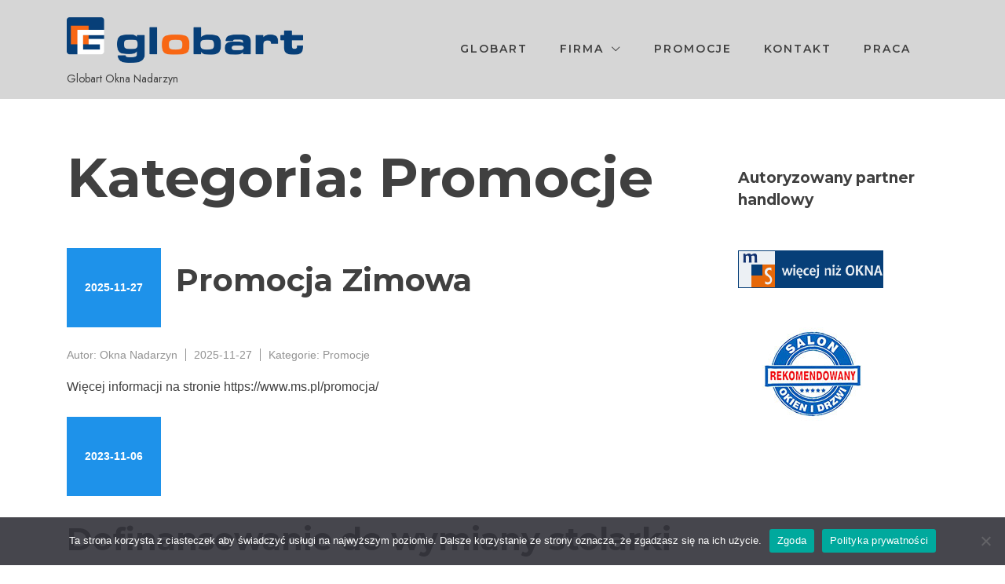

--- FILE ---
content_type: text/html; charset=UTF-8
request_url: https://globart.pl/category/promocje/
body_size: 15979
content:
<!doctype html>
<html lang="pl-PL">
<head>
	<meta charset="UTF-8">
	<meta name="viewport" content="width=device-width, initial-scale=1">
	<link rel="profile" href="https://gmpg.org/xfn/11">

	<meta name='robots' content='index, follow, max-image-preview:large, max-snippet:-1, max-video-preview:-1' />

	<!-- This site is optimized with the Yoast SEO plugin v26.6 - https://yoast.com/wordpress/plugins/seo/ -->
	<title>Archiwa: Promocje - Globart Okna Nadarzyn</title>
	<link rel="canonical" href="https://globart.pl/category/promocje/" />
	<meta property="og:locale" content="pl_PL" />
	<meta property="og:type" content="article" />
	<meta property="og:title" content="Archiwa: Promocje - Globart Okna Nadarzyn" />
	<meta property="og:url" content="https://globart.pl/category/promocje/" />
	<meta property="og:site_name" content="Globart Okna Nadarzyn" />
	<meta name="twitter:card" content="summary_large_image" />
	<script type="application/ld+json" class="yoast-schema-graph">{"@context":"https://schema.org","@graph":[{"@type":"CollectionPage","@id":"https://globart.pl/category/promocje/","url":"https://globart.pl/category/promocje/","name":"Archiwa: Promocje - Globart Okna Nadarzyn","isPartOf":{"@id":"https://globart.pl/#website"},"breadcrumb":{"@id":"https://globart.pl/category/promocje/#breadcrumb"},"inLanguage":"pl-PL"},{"@type":"BreadcrumbList","@id":"https://globart.pl/category/promocje/#breadcrumb","itemListElement":[{"@type":"ListItem","position":1,"name":"Strona główna","item":"https://globart.pl/"},{"@type":"ListItem","position":2,"name":"Promocje"}]},{"@type":"WebSite","@id":"https://globart.pl/#website","url":"https://globart.pl/","name":"Globart Okna Nadarzyn","description":"Globart Okna Nadarzyn","publisher":{"@id":"https://globart.pl/#organization"},"potentialAction":[{"@type":"SearchAction","target":{"@type":"EntryPoint","urlTemplate":"https://globart.pl/?s={search_term_string}"},"query-input":{"@type":"PropertyValueSpecification","valueRequired":true,"valueName":"search_term_string"}}],"inLanguage":"pl-PL"},{"@type":"Organization","@id":"https://globart.pl/#organization","name":"Globart Okna Nadarzyn","url":"https://globart.pl/","logo":{"@type":"ImageObject","inLanguage":"pl-PL","@id":"https://globart.pl/#/schema/logo/image/","url":"https://globart.pl/wp-content/uploads/2024/05/logo-globart-1.webp","contentUrl":"https://globart.pl/wp-content/uploads/2024/05/logo-globart-1.webp","width":512,"height":99,"caption":"Globart Okna Nadarzyn"},"image":{"@id":"https://globart.pl/#/schema/logo/image/"},"sameAs":["https://www.facebook.com/MSNadarzyn"]}]}</script>
	<!-- / Yoast SEO plugin. -->


<link rel='dns-prefetch' href='//maps.googleapis.com' />
<link rel='dns-prefetch' href='//www.googletagmanager.com' />
<link rel='dns-prefetch' href='//fonts.googleapis.com' />
<link rel="alternate" type="application/rss+xml" title="Globart Okna Nadarzyn &raquo; Kanał z wpisami" href="https://globart.pl/feed/" />
<link rel="alternate" type="application/rss+xml" title="Globart Okna Nadarzyn &raquo; Kanał z komentarzami" href="https://globart.pl/comments/feed/" />
<link rel="alternate" type="application/rss+xml" title="Globart Okna Nadarzyn &raquo; Kanał z wpisami zaszufladkowanymi do kategorii Promocje" href="https://globart.pl/category/promocje/feed/" />
<style type="text/css" media="all">@font-face{font-family:'Jost';font-display:block;font-style:normal;font-weight:400;font-display:swap;src:url(https://fonts.gstatic.com/s/jost/v20/92zatBhPNqw73oDd4jQmfxIC7w.woff2) format('woff2');unicode-range:U+0301,U+0400-045F,U+0490-0491,U+04B0-04B1,U+2116}@font-face{font-family:'Jost';font-display:block;font-style:normal;font-weight:400;font-display:swap;src:url(https://fonts.gstatic.com/s/jost/v20/92zatBhPNqw73ord4jQmfxIC7w.woff2) format('woff2');unicode-range:U+0100-02BA,U+02BD-02C5,U+02C7-02CC,U+02CE-02D7,U+02DD-02FF,U+0304,U+0308,U+0329,U+1D00-1DBF,U+1E00-1E9F,U+1EF2-1EFF,U+2020,U+20A0-20AB,U+20AD-20C0,U+2113,U+2C60-2C7F,U+A720-A7FF}@font-face{font-family:'Jost';font-display:block;font-style:normal;font-weight:400;font-display:swap;src:url(https://fonts.gstatic.com/s/jost/v20/92zatBhPNqw73oTd4jQmfxI.woff2) format('woff2');unicode-range:U+0000-00FF,U+0131,U+0152-0153,U+02BB-02BC,U+02C6,U+02DA,U+02DC,U+0304,U+0308,U+0329,U+2000-206F,U+20AC,U+2122,U+2191,U+2193,U+2212,U+2215,U+FEFF,U+FFFD}@font-face{font-family:'Jost';font-display:block;font-style:normal;font-weight:600;font-display:swap;src:url(https://fonts.gstatic.com/s/jost/v20/92zatBhPNqw73oDd4jQmfxIC7w.woff2) format('woff2');unicode-range:U+0301,U+0400-045F,U+0490-0491,U+04B0-04B1,U+2116}@font-face{font-family:'Jost';font-display:block;font-style:normal;font-weight:600;font-display:swap;src:url(https://fonts.gstatic.com/s/jost/v20/92zatBhPNqw73ord4jQmfxIC7w.woff2) format('woff2');unicode-range:U+0100-02BA,U+02BD-02C5,U+02C7-02CC,U+02CE-02D7,U+02DD-02FF,U+0304,U+0308,U+0329,U+1D00-1DBF,U+1E00-1E9F,U+1EF2-1EFF,U+2020,U+20A0-20AB,U+20AD-20C0,U+2113,U+2C60-2C7F,U+A720-A7FF}@font-face{font-family:'Jost';font-display:block;font-style:normal;font-weight:600;font-display:swap;src:url(https://fonts.gstatic.com/s/jost/v20/92zatBhPNqw73oTd4jQmfxI.woff2) format('woff2');unicode-range:U+0000-00FF,U+0131,U+0152-0153,U+02BB-02BC,U+02C6,U+02DA,U+02DC,U+0304,U+0308,U+0329,U+2000-206F,U+20AC,U+2122,U+2191,U+2193,U+2212,U+2215,U+FEFF,U+FFFD}@font-face{font-family:'Montserrat';font-display:block;font-style:normal;font-weight:400;font-display:swap;src:url(https://fonts.gstatic.com/s/montserrat/v31/JTUSjIg1_i6t8kCHKm459WRhyyTh89ZNpQ.woff2) format('woff2');unicode-range:U+0460-052F,U+1C80-1C8A,U+20B4,U+2DE0-2DFF,U+A640-A69F,U+FE2E-FE2F}@font-face{font-family:'Montserrat';font-display:block;font-style:normal;font-weight:400;font-display:swap;src:url(https://fonts.gstatic.com/s/montserrat/v31/JTUSjIg1_i6t8kCHKm459W1hyyTh89ZNpQ.woff2) format('woff2');unicode-range:U+0301,U+0400-045F,U+0490-0491,U+04B0-04B1,U+2116}@font-face{font-family:'Montserrat';font-display:block;font-style:normal;font-weight:400;font-display:swap;src:url(https://fonts.gstatic.com/s/montserrat/v31/JTUSjIg1_i6t8kCHKm459WZhyyTh89ZNpQ.woff2) format('woff2');unicode-range:U+0102-0103,U+0110-0111,U+0128-0129,U+0168-0169,U+01A0-01A1,U+01AF-01B0,U+0300-0301,U+0303-0304,U+0308-0309,U+0323,U+0329,U+1EA0-1EF9,U+20AB}@font-face{font-family:'Montserrat';font-display:block;font-style:normal;font-weight:400;font-display:swap;src:url(https://fonts.gstatic.com/s/montserrat/v31/JTUSjIg1_i6t8kCHKm459WdhyyTh89ZNpQ.woff2) format('woff2');unicode-range:U+0100-02BA,U+02BD-02C5,U+02C7-02CC,U+02CE-02D7,U+02DD-02FF,U+0304,U+0308,U+0329,U+1D00-1DBF,U+1E00-1E9F,U+1EF2-1EFF,U+2020,U+20A0-20AB,U+20AD-20C0,U+2113,U+2C60-2C7F,U+A720-A7FF}@font-face{font-family:'Montserrat';font-display:block;font-style:normal;font-weight:400;font-display:swap;src:url(https://fonts.gstatic.com/s/montserrat/v31/JTUSjIg1_i6t8kCHKm459WlhyyTh89Y.woff2) format('woff2');unicode-range:U+0000-00FF,U+0131,U+0152-0153,U+02BB-02BC,U+02C6,U+02DA,U+02DC,U+0304,U+0308,U+0329,U+2000-206F,U+20AC,U+2122,U+2191,U+2193,U+2212,U+2215,U+FEFF,U+FFFD}@font-face{font-family:'Montserrat';font-display:block;font-style:normal;font-weight:600;font-display:swap;src:url(https://fonts.gstatic.com/s/montserrat/v31/JTUSjIg1_i6t8kCHKm459WRhyyTh89ZNpQ.woff2) format('woff2');unicode-range:U+0460-052F,U+1C80-1C8A,U+20B4,U+2DE0-2DFF,U+A640-A69F,U+FE2E-FE2F}@font-face{font-family:'Montserrat';font-display:block;font-style:normal;font-weight:600;font-display:swap;src:url(https://fonts.gstatic.com/s/montserrat/v31/JTUSjIg1_i6t8kCHKm459W1hyyTh89ZNpQ.woff2) format('woff2');unicode-range:U+0301,U+0400-045F,U+0490-0491,U+04B0-04B1,U+2116}@font-face{font-family:'Montserrat';font-display:block;font-style:normal;font-weight:600;font-display:swap;src:url(https://fonts.gstatic.com/s/montserrat/v31/JTUSjIg1_i6t8kCHKm459WZhyyTh89ZNpQ.woff2) format('woff2');unicode-range:U+0102-0103,U+0110-0111,U+0128-0129,U+0168-0169,U+01A0-01A1,U+01AF-01B0,U+0300-0301,U+0303-0304,U+0308-0309,U+0323,U+0329,U+1EA0-1EF9,U+20AB}@font-face{font-family:'Montserrat';font-display:block;font-style:normal;font-weight:600;font-display:swap;src:url(https://fonts.gstatic.com/s/montserrat/v31/JTUSjIg1_i6t8kCHKm459WdhyyTh89ZNpQ.woff2) format('woff2');unicode-range:U+0100-02BA,U+02BD-02C5,U+02C7-02CC,U+02CE-02D7,U+02DD-02FF,U+0304,U+0308,U+0329,U+1D00-1DBF,U+1E00-1E9F,U+1EF2-1EFF,U+2020,U+20A0-20AB,U+20AD-20C0,U+2113,U+2C60-2C7F,U+A720-A7FF}@font-face{font-family:'Montserrat';font-display:block;font-style:normal;font-weight:600;font-display:swap;src:url(https://fonts.gstatic.com/s/montserrat/v31/JTUSjIg1_i6t8kCHKm459WlhyyTh89Y.woff2) format('woff2');unicode-range:U+0000-00FF,U+0131,U+0152-0153,U+02BB-02BC,U+02C6,U+02DA,U+02DC,U+0304,U+0308,U+0329,U+2000-206F,U+20AC,U+2122,U+2191,U+2193,U+2212,U+2215,U+FEFF,U+FFFD}@font-face{font-family:'Montserrat';font-display:block;font-style:normal;font-weight:700;font-display:swap;src:url(https://fonts.gstatic.com/s/montserrat/v31/JTUSjIg1_i6t8kCHKm459WRhyyTh89ZNpQ.woff2) format('woff2');unicode-range:U+0460-052F,U+1C80-1C8A,U+20B4,U+2DE0-2DFF,U+A640-A69F,U+FE2E-FE2F}@font-face{font-family:'Montserrat';font-display:block;font-style:normal;font-weight:700;font-display:swap;src:url(https://fonts.gstatic.com/s/montserrat/v31/JTUSjIg1_i6t8kCHKm459W1hyyTh89ZNpQ.woff2) format('woff2');unicode-range:U+0301,U+0400-045F,U+0490-0491,U+04B0-04B1,U+2116}@font-face{font-family:'Montserrat';font-display:block;font-style:normal;font-weight:700;font-display:swap;src:url(https://fonts.gstatic.com/s/montserrat/v31/JTUSjIg1_i6t8kCHKm459WZhyyTh89ZNpQ.woff2) format('woff2');unicode-range:U+0102-0103,U+0110-0111,U+0128-0129,U+0168-0169,U+01A0-01A1,U+01AF-01B0,U+0300-0301,U+0303-0304,U+0308-0309,U+0323,U+0329,U+1EA0-1EF9,U+20AB}@font-face{font-family:'Montserrat';font-display:block;font-style:normal;font-weight:700;font-display:swap;src:url(https://fonts.gstatic.com/s/montserrat/v31/JTUSjIg1_i6t8kCHKm459WdhyyTh89ZNpQ.woff2) format('woff2');unicode-range:U+0100-02BA,U+02BD-02C5,U+02C7-02CC,U+02CE-02D7,U+02DD-02FF,U+0304,U+0308,U+0329,U+1D00-1DBF,U+1E00-1E9F,U+1EF2-1EFF,U+2020,U+20A0-20AB,U+20AD-20C0,U+2113,U+2C60-2C7F,U+A720-A7FF}@font-face{font-family:'Montserrat';font-display:block;font-style:normal;font-weight:700;font-display:swap;src:url(https://fonts.gstatic.com/s/montserrat/v31/JTUSjIg1_i6t8kCHKm459WlhyyTh89Y.woff2) format('woff2');unicode-range:U+0000-00FF,U+0131,U+0152-0153,U+02BB-02BC,U+02C6,U+02DA,U+02DC,U+0304,U+0308,U+0329,U+2000-206F,U+20AC,U+2122,U+2191,U+2193,U+2212,U+2215,U+FEFF,U+FFFD}</style>
<style id='wp-img-auto-sizes-contain-inline-css' type='text/css'>
img:is([sizes=auto i],[sizes^="auto," i]){contain-intrinsic-size:3000px 1500px}
/*# sourceURL=wp-img-auto-sizes-contain-inline-css */
</style>
<style id='wp-block-library-inline-css' type='text/css'>
:root{--wp-block-synced-color:#7a00df;--wp-block-synced-color--rgb:122,0,223;--wp-bound-block-color:var(--wp-block-synced-color);--wp-editor-canvas-background:#ddd;--wp-admin-theme-color:#007cba;--wp-admin-theme-color--rgb:0,124,186;--wp-admin-theme-color-darker-10:#006ba1;--wp-admin-theme-color-darker-10--rgb:0,107,160.5;--wp-admin-theme-color-darker-20:#005a87;--wp-admin-theme-color-darker-20--rgb:0,90,135;--wp-admin-border-width-focus:2px}@media (min-resolution:192dpi){:root{--wp-admin-border-width-focus:1.5px}}.wp-element-button{cursor:pointer}:root .has-very-light-gray-background-color{background-color:#eee}:root .has-very-dark-gray-background-color{background-color:#313131}:root .has-very-light-gray-color{color:#eee}:root .has-very-dark-gray-color{color:#313131}:root .has-vivid-green-cyan-to-vivid-cyan-blue-gradient-background{background:linear-gradient(135deg,#00d084,#0693e3)}:root .has-purple-crush-gradient-background{background:linear-gradient(135deg,#34e2e4,#4721fb 50%,#ab1dfe)}:root .has-hazy-dawn-gradient-background{background:linear-gradient(135deg,#faaca8,#dad0ec)}:root .has-subdued-olive-gradient-background{background:linear-gradient(135deg,#fafae1,#67a671)}:root .has-atomic-cream-gradient-background{background:linear-gradient(135deg,#fdd79a,#004a59)}:root .has-nightshade-gradient-background{background:linear-gradient(135deg,#330968,#31cdcf)}:root .has-midnight-gradient-background{background:linear-gradient(135deg,#020381,#2874fc)}:root{--wp--preset--font-size--normal:16px;--wp--preset--font-size--huge:42px}.has-regular-font-size{font-size:1em}.has-larger-font-size{font-size:2.625em}.has-normal-font-size{font-size:var(--wp--preset--font-size--normal)}.has-huge-font-size{font-size:var(--wp--preset--font-size--huge)}.has-text-align-center{text-align:center}.has-text-align-left{text-align:left}.has-text-align-right{text-align:right}.has-fit-text{white-space:nowrap!important}#end-resizable-editor-section{display:none}.aligncenter{clear:both}.items-justified-left{justify-content:flex-start}.items-justified-center{justify-content:center}.items-justified-right{justify-content:flex-end}.items-justified-space-between{justify-content:space-between}.screen-reader-text{border:0;clip-path:inset(50%);height:1px;margin:-1px;overflow:hidden;padding:0;position:absolute;width:1px;word-wrap:normal!important}.screen-reader-text:focus{background-color:#ddd;clip-path:none;color:#444;display:block;font-size:1em;height:auto;left:5px;line-height:normal;padding:15px 23px 14px;text-decoration:none;top:5px;width:auto;z-index:100000}html :where(.has-border-color){border-style:solid}html :where([style*=border-top-color]){border-top-style:solid}html :where([style*=border-right-color]){border-right-style:solid}html :where([style*=border-bottom-color]){border-bottom-style:solid}html :where([style*=border-left-color]){border-left-style:solid}html :where([style*=border-width]){border-style:solid}html :where([style*=border-top-width]){border-top-style:solid}html :where([style*=border-right-width]){border-right-style:solid}html :where([style*=border-bottom-width]){border-bottom-style:solid}html :where([style*=border-left-width]){border-left-style:solid}html :where(img[class*=wp-image-]){height:auto;max-width:100%}:where(figure){margin:0 0 1em}html :where(.is-position-sticky){--wp-admin--admin-bar--position-offset:var(--wp-admin--admin-bar--height,0px)}@media screen and (max-width:600px){html :where(.is-position-sticky){--wp-admin--admin-bar--position-offset:0px}}

/*# sourceURL=wp-block-library-inline-css */
</style><style id='wp-block-heading-inline-css' type='text/css'>
h1:where(.wp-block-heading).has-background,h2:where(.wp-block-heading).has-background,h3:where(.wp-block-heading).has-background,h4:where(.wp-block-heading).has-background,h5:where(.wp-block-heading).has-background,h6:where(.wp-block-heading).has-background{padding:1.25em 2.375em}h1.has-text-align-left[style*=writing-mode]:where([style*=vertical-lr]),h1.has-text-align-right[style*=writing-mode]:where([style*=vertical-rl]),h2.has-text-align-left[style*=writing-mode]:where([style*=vertical-lr]),h2.has-text-align-right[style*=writing-mode]:where([style*=vertical-rl]),h3.has-text-align-left[style*=writing-mode]:where([style*=vertical-lr]),h3.has-text-align-right[style*=writing-mode]:where([style*=vertical-rl]),h4.has-text-align-left[style*=writing-mode]:where([style*=vertical-lr]),h4.has-text-align-right[style*=writing-mode]:where([style*=vertical-rl]),h5.has-text-align-left[style*=writing-mode]:where([style*=vertical-lr]),h5.has-text-align-right[style*=writing-mode]:where([style*=vertical-rl]),h6.has-text-align-left[style*=writing-mode]:where([style*=vertical-lr]),h6.has-text-align-right[style*=writing-mode]:where([style*=vertical-rl]){rotate:180deg}
/*# sourceURL=https://globart.pl/wp-includes/blocks/heading/style.min.css */
</style>
<style id='wp-block-image-inline-css' type='text/css'>
.wp-block-image>a,.wp-block-image>figure>a{display:inline-block}.wp-block-image img{box-sizing:border-box;height:auto;max-width:100%;vertical-align:bottom}@media not (prefers-reduced-motion){.wp-block-image img.hide{visibility:hidden}.wp-block-image img.show{animation:show-content-image .4s}}.wp-block-image[style*=border-radius] img,.wp-block-image[style*=border-radius]>a{border-radius:inherit}.wp-block-image.has-custom-border img{box-sizing:border-box}.wp-block-image.aligncenter{text-align:center}.wp-block-image.alignfull>a,.wp-block-image.alignwide>a{width:100%}.wp-block-image.alignfull img,.wp-block-image.alignwide img{height:auto;width:100%}.wp-block-image .aligncenter,.wp-block-image .alignleft,.wp-block-image .alignright,.wp-block-image.aligncenter,.wp-block-image.alignleft,.wp-block-image.alignright{display:table}.wp-block-image .aligncenter>figcaption,.wp-block-image .alignleft>figcaption,.wp-block-image .alignright>figcaption,.wp-block-image.aligncenter>figcaption,.wp-block-image.alignleft>figcaption,.wp-block-image.alignright>figcaption{caption-side:bottom;display:table-caption}.wp-block-image .alignleft{float:left;margin:.5em 1em .5em 0}.wp-block-image .alignright{float:right;margin:.5em 0 .5em 1em}.wp-block-image .aligncenter{margin-left:auto;margin-right:auto}.wp-block-image :where(figcaption){margin-bottom:1em;margin-top:.5em}.wp-block-image.is-style-circle-mask img{border-radius:9999px}@supports ((-webkit-mask-image:none) or (mask-image:none)) or (-webkit-mask-image:none){.wp-block-image.is-style-circle-mask img{border-radius:0;-webkit-mask-image:url('data:image/svg+xml;utf8,<svg viewBox="0 0 100 100" xmlns="http://www.w3.org/2000/svg"><circle cx="50" cy="50" r="50"/></svg>');mask-image:url('data:image/svg+xml;utf8,<svg viewBox="0 0 100 100" xmlns="http://www.w3.org/2000/svg"><circle cx="50" cy="50" r="50"/></svg>');mask-mode:alpha;-webkit-mask-position:center;mask-position:center;-webkit-mask-repeat:no-repeat;mask-repeat:no-repeat;-webkit-mask-size:contain;mask-size:contain}}:root :where(.wp-block-image.is-style-rounded img,.wp-block-image .is-style-rounded img){border-radius:9999px}.wp-block-image figure{margin:0}.wp-lightbox-container{display:flex;flex-direction:column;position:relative}.wp-lightbox-container img{cursor:zoom-in}.wp-lightbox-container img:hover+button{opacity:1}.wp-lightbox-container button{align-items:center;backdrop-filter:blur(16px) saturate(180%);background-color:#5a5a5a40;border:none;border-radius:4px;cursor:zoom-in;display:flex;height:20px;justify-content:center;opacity:0;padding:0;position:absolute;right:16px;text-align:center;top:16px;width:20px;z-index:100}@media not (prefers-reduced-motion){.wp-lightbox-container button{transition:opacity .2s ease}}.wp-lightbox-container button:focus-visible{outline:3px auto #5a5a5a40;outline:3px auto -webkit-focus-ring-color;outline-offset:3px}.wp-lightbox-container button:hover{cursor:pointer;opacity:1}.wp-lightbox-container button:focus{opacity:1}.wp-lightbox-container button:focus,.wp-lightbox-container button:hover,.wp-lightbox-container button:not(:hover):not(:active):not(.has-background){background-color:#5a5a5a40;border:none}.wp-lightbox-overlay{box-sizing:border-box;cursor:zoom-out;height:100vh;left:0;overflow:hidden;position:fixed;top:0;visibility:hidden;width:100%;z-index:100000}.wp-lightbox-overlay .close-button{align-items:center;cursor:pointer;display:flex;justify-content:center;min-height:40px;min-width:40px;padding:0;position:absolute;right:calc(env(safe-area-inset-right) + 16px);top:calc(env(safe-area-inset-top) + 16px);z-index:5000000}.wp-lightbox-overlay .close-button:focus,.wp-lightbox-overlay .close-button:hover,.wp-lightbox-overlay .close-button:not(:hover):not(:active):not(.has-background){background:none;border:none}.wp-lightbox-overlay .lightbox-image-container{height:var(--wp--lightbox-container-height);left:50%;overflow:hidden;position:absolute;top:50%;transform:translate(-50%,-50%);transform-origin:top left;width:var(--wp--lightbox-container-width);z-index:9999999999}.wp-lightbox-overlay .wp-block-image{align-items:center;box-sizing:border-box;display:flex;height:100%;justify-content:center;margin:0;position:relative;transform-origin:0 0;width:100%;z-index:3000000}.wp-lightbox-overlay .wp-block-image img{height:var(--wp--lightbox-image-height);min-height:var(--wp--lightbox-image-height);min-width:var(--wp--lightbox-image-width);width:var(--wp--lightbox-image-width)}.wp-lightbox-overlay .wp-block-image figcaption{display:none}.wp-lightbox-overlay button{background:none;border:none}.wp-lightbox-overlay .scrim{background-color:#fff;height:100%;opacity:.9;position:absolute;width:100%;z-index:2000000}.wp-lightbox-overlay.active{visibility:visible}@media not (prefers-reduced-motion){.wp-lightbox-overlay.active{animation:turn-on-visibility .25s both}.wp-lightbox-overlay.active img{animation:turn-on-visibility .35s both}.wp-lightbox-overlay.show-closing-animation:not(.active){animation:turn-off-visibility .35s both}.wp-lightbox-overlay.show-closing-animation:not(.active) img{animation:turn-off-visibility .25s both}.wp-lightbox-overlay.zoom.active{animation:none;opacity:1;visibility:visible}.wp-lightbox-overlay.zoom.active .lightbox-image-container{animation:lightbox-zoom-in .4s}.wp-lightbox-overlay.zoom.active .lightbox-image-container img{animation:none}.wp-lightbox-overlay.zoom.active .scrim{animation:turn-on-visibility .4s forwards}.wp-lightbox-overlay.zoom.show-closing-animation:not(.active){animation:none}.wp-lightbox-overlay.zoom.show-closing-animation:not(.active) .lightbox-image-container{animation:lightbox-zoom-out .4s}.wp-lightbox-overlay.zoom.show-closing-animation:not(.active) .lightbox-image-container img{animation:none}.wp-lightbox-overlay.zoom.show-closing-animation:not(.active) .scrim{animation:turn-off-visibility .4s forwards}}@keyframes show-content-image{0%{visibility:hidden}99%{visibility:hidden}to{visibility:visible}}@keyframes turn-on-visibility{0%{opacity:0}to{opacity:1}}@keyframes turn-off-visibility{0%{opacity:1;visibility:visible}99%{opacity:0;visibility:visible}to{opacity:0;visibility:hidden}}@keyframes lightbox-zoom-in{0%{transform:translate(calc((-100vw + var(--wp--lightbox-scrollbar-width))/2 + var(--wp--lightbox-initial-left-position)),calc(-50vh + var(--wp--lightbox-initial-top-position))) scale(var(--wp--lightbox-scale))}to{transform:translate(-50%,-50%) scale(1)}}@keyframes lightbox-zoom-out{0%{transform:translate(-50%,-50%) scale(1);visibility:visible}99%{visibility:visible}to{transform:translate(calc((-100vw + var(--wp--lightbox-scrollbar-width))/2 + var(--wp--lightbox-initial-left-position)),calc(-50vh + var(--wp--lightbox-initial-top-position))) scale(var(--wp--lightbox-scale));visibility:hidden}}
/*# sourceURL=https://globart.pl/wp-includes/blocks/image/style.min.css */
</style>
<style id='wp-block-image-theme-inline-css' type='text/css'>
:root :where(.wp-block-image figcaption){color:#555;font-size:13px;text-align:center}.is-dark-theme :root :where(.wp-block-image figcaption){color:#ffffffa6}.wp-block-image{margin:0 0 1em}
/*# sourceURL=https://globart.pl/wp-includes/blocks/image/theme.min.css */
</style>
<style id='wp-block-columns-inline-css' type='text/css'>
.wp-block-columns{box-sizing:border-box;display:flex;flex-wrap:wrap!important}@media (min-width:782px){.wp-block-columns{flex-wrap:nowrap!important}}.wp-block-columns{align-items:normal!important}.wp-block-columns.are-vertically-aligned-top{align-items:flex-start}.wp-block-columns.are-vertically-aligned-center{align-items:center}.wp-block-columns.are-vertically-aligned-bottom{align-items:flex-end}@media (max-width:781px){.wp-block-columns:not(.is-not-stacked-on-mobile)>.wp-block-column{flex-basis:100%!important}}@media (min-width:782px){.wp-block-columns:not(.is-not-stacked-on-mobile)>.wp-block-column{flex-basis:0;flex-grow:1}.wp-block-columns:not(.is-not-stacked-on-mobile)>.wp-block-column[style*=flex-basis]{flex-grow:0}}.wp-block-columns.is-not-stacked-on-mobile{flex-wrap:nowrap!important}.wp-block-columns.is-not-stacked-on-mobile>.wp-block-column{flex-basis:0;flex-grow:1}.wp-block-columns.is-not-stacked-on-mobile>.wp-block-column[style*=flex-basis]{flex-grow:0}:where(.wp-block-columns){margin-bottom:1.75em}:where(.wp-block-columns.has-background){padding:1.25em 2.375em}.wp-block-column{flex-grow:1;min-width:0;overflow-wrap:break-word;word-break:break-word}.wp-block-column.is-vertically-aligned-top{align-self:flex-start}.wp-block-column.is-vertically-aligned-center{align-self:center}.wp-block-column.is-vertically-aligned-bottom{align-self:flex-end}.wp-block-column.is-vertically-aligned-stretch{align-self:stretch}.wp-block-column.is-vertically-aligned-bottom,.wp-block-column.is-vertically-aligned-center,.wp-block-column.is-vertically-aligned-top{width:100%}
/*# sourceURL=https://globart.pl/wp-includes/blocks/columns/style.min.css */
</style>
<style id='wp-block-group-inline-css' type='text/css'>
.wp-block-group{box-sizing:border-box}:where(.wp-block-group.wp-block-group-is-layout-constrained){position:relative}
/*# sourceURL=https://globart.pl/wp-includes/blocks/group/style.min.css */
</style>
<style id='wp-block-group-theme-inline-css' type='text/css'>
:where(.wp-block-group.has-background){padding:1.25em 2.375em}
/*# sourceURL=https://globart.pl/wp-includes/blocks/group/theme.min.css */
</style>
<style id='wp-block-paragraph-inline-css' type='text/css'>
.is-small-text{font-size:.875em}.is-regular-text{font-size:1em}.is-large-text{font-size:2.25em}.is-larger-text{font-size:3em}.has-drop-cap:not(:focus):first-letter{float:left;font-size:8.4em;font-style:normal;font-weight:100;line-height:.68;margin:.05em .1em 0 0;text-transform:uppercase}body.rtl .has-drop-cap:not(:focus):first-letter{float:none;margin-left:.1em}p.has-drop-cap.has-background{overflow:hidden}:root :where(p.has-background){padding:1.25em 2.375em}:where(p.has-text-color:not(.has-link-color)) a{color:inherit}p.has-text-align-left[style*="writing-mode:vertical-lr"],p.has-text-align-right[style*="writing-mode:vertical-rl"]{rotate:180deg}
/*# sourceURL=https://globart.pl/wp-includes/blocks/paragraph/style.min.css */
</style>
<style id='global-styles-inline-css' type='text/css'>
:root{--wp--preset--aspect-ratio--square: 1;--wp--preset--aspect-ratio--4-3: 4/3;--wp--preset--aspect-ratio--3-4: 3/4;--wp--preset--aspect-ratio--3-2: 3/2;--wp--preset--aspect-ratio--2-3: 2/3;--wp--preset--aspect-ratio--16-9: 16/9;--wp--preset--aspect-ratio--9-16: 9/16;--wp--preset--color--black: #000000;--wp--preset--color--cyan-bluish-gray: #abb8c3;--wp--preset--color--white: #ffffff;--wp--preset--color--pale-pink: #f78da7;--wp--preset--color--vivid-red: #cf2e2e;--wp--preset--color--luminous-vivid-orange: #ff6900;--wp--preset--color--luminous-vivid-amber: #fcb900;--wp--preset--color--light-green-cyan: #7bdcb5;--wp--preset--color--vivid-green-cyan: #00d084;--wp--preset--color--pale-cyan-blue: #8ed1fc;--wp--preset--color--vivid-cyan-blue: #0693e3;--wp--preset--color--vivid-purple: #9b51e0;--wp--preset--color--yith-proteo-editor-custom-color-1: #073f78;--wp--preset--color--yith-proteo-editor-custom-color-2: #ffffff;--wp--preset--color--yith-proteo-editor-custom-color-3: #043668;--wp--preset--color--yith-proteo-editor-custom-color-4: #404040;--wp--preset--color--yith-proteo-editor-custom-color-5: #dd9933;--wp--preset--color--yith-proteo-editor-custom-color-6: #000000;--wp--preset--color--yith-proteo-editor-custom-color-7: #1e73be;--wp--preset--color--yith-proteo-editor-custom-color-8: #dd3333;--wp--preset--gradient--vivid-cyan-blue-to-vivid-purple: linear-gradient(135deg,rgb(6,147,227) 0%,rgb(155,81,224) 100%);--wp--preset--gradient--light-green-cyan-to-vivid-green-cyan: linear-gradient(135deg,rgb(122,220,180) 0%,rgb(0,208,130) 100%);--wp--preset--gradient--luminous-vivid-amber-to-luminous-vivid-orange: linear-gradient(135deg,rgb(252,185,0) 0%,rgb(255,105,0) 100%);--wp--preset--gradient--luminous-vivid-orange-to-vivid-red: linear-gradient(135deg,rgb(255,105,0) 0%,rgb(207,46,46) 100%);--wp--preset--gradient--very-light-gray-to-cyan-bluish-gray: linear-gradient(135deg,rgb(238,238,238) 0%,rgb(169,184,195) 100%);--wp--preset--gradient--cool-to-warm-spectrum: linear-gradient(135deg,rgb(74,234,220) 0%,rgb(151,120,209) 20%,rgb(207,42,186) 40%,rgb(238,44,130) 60%,rgb(251,105,98) 80%,rgb(254,248,76) 100%);--wp--preset--gradient--blush-light-purple: linear-gradient(135deg,rgb(255,206,236) 0%,rgb(152,150,240) 100%);--wp--preset--gradient--blush-bordeaux: linear-gradient(135deg,rgb(254,205,165) 0%,rgb(254,45,45) 50%,rgb(107,0,62) 100%);--wp--preset--gradient--luminous-dusk: linear-gradient(135deg,rgb(255,203,112) 0%,rgb(199,81,192) 50%,rgb(65,88,208) 100%);--wp--preset--gradient--pale-ocean: linear-gradient(135deg,rgb(255,245,203) 0%,rgb(182,227,212) 50%,rgb(51,167,181) 100%);--wp--preset--gradient--electric-grass: linear-gradient(135deg,rgb(202,248,128) 0%,rgb(113,206,126) 100%);--wp--preset--gradient--midnight: linear-gradient(135deg,rgb(2,3,129) 0%,rgb(40,116,252) 100%);--wp--preset--font-size--small: 13px;--wp--preset--font-size--medium: 20px;--wp--preset--font-size--large: 36px;--wp--preset--font-size--x-large: 42px;--wp--preset--spacing--20: 0.44rem;--wp--preset--spacing--30: 0.67rem;--wp--preset--spacing--40: 1rem;--wp--preset--spacing--50: 1.5rem;--wp--preset--spacing--60: 2.25rem;--wp--preset--spacing--70: 3.38rem;--wp--preset--spacing--80: 5.06rem;--wp--preset--shadow--natural: 6px 6px 9px rgba(0, 0, 0, 0.2);--wp--preset--shadow--deep: 12px 12px 50px rgba(0, 0, 0, 0.4);--wp--preset--shadow--sharp: 6px 6px 0px rgba(0, 0, 0, 0.2);--wp--preset--shadow--outlined: 6px 6px 0px -3px rgb(255, 255, 255), 6px 6px rgb(0, 0, 0);--wp--preset--shadow--crisp: 6px 6px 0px rgb(0, 0, 0);}:where(.is-layout-flex){gap: 0.5em;}:where(.is-layout-grid){gap: 0.5em;}body .is-layout-flex{display: flex;}.is-layout-flex{flex-wrap: wrap;align-items: center;}.is-layout-flex > :is(*, div){margin: 0;}body .is-layout-grid{display: grid;}.is-layout-grid > :is(*, div){margin: 0;}:where(.wp-block-columns.is-layout-flex){gap: 2em;}:where(.wp-block-columns.is-layout-grid){gap: 2em;}:where(.wp-block-post-template.is-layout-flex){gap: 1.25em;}:where(.wp-block-post-template.is-layout-grid){gap: 1.25em;}.has-black-color{color: var(--wp--preset--color--black) !important;}.has-cyan-bluish-gray-color{color: var(--wp--preset--color--cyan-bluish-gray) !important;}.has-white-color{color: var(--wp--preset--color--white) !important;}.has-pale-pink-color{color: var(--wp--preset--color--pale-pink) !important;}.has-vivid-red-color{color: var(--wp--preset--color--vivid-red) !important;}.has-luminous-vivid-orange-color{color: var(--wp--preset--color--luminous-vivid-orange) !important;}.has-luminous-vivid-amber-color{color: var(--wp--preset--color--luminous-vivid-amber) !important;}.has-light-green-cyan-color{color: var(--wp--preset--color--light-green-cyan) !important;}.has-vivid-green-cyan-color{color: var(--wp--preset--color--vivid-green-cyan) !important;}.has-pale-cyan-blue-color{color: var(--wp--preset--color--pale-cyan-blue) !important;}.has-vivid-cyan-blue-color{color: var(--wp--preset--color--vivid-cyan-blue) !important;}.has-vivid-purple-color{color: var(--wp--preset--color--vivid-purple) !important;}.has-black-background-color{background-color: var(--wp--preset--color--black) !important;}.has-cyan-bluish-gray-background-color{background-color: var(--wp--preset--color--cyan-bluish-gray) !important;}.has-white-background-color{background-color: var(--wp--preset--color--white) !important;}.has-pale-pink-background-color{background-color: var(--wp--preset--color--pale-pink) !important;}.has-vivid-red-background-color{background-color: var(--wp--preset--color--vivid-red) !important;}.has-luminous-vivid-orange-background-color{background-color: var(--wp--preset--color--luminous-vivid-orange) !important;}.has-luminous-vivid-amber-background-color{background-color: var(--wp--preset--color--luminous-vivid-amber) !important;}.has-light-green-cyan-background-color{background-color: var(--wp--preset--color--light-green-cyan) !important;}.has-vivid-green-cyan-background-color{background-color: var(--wp--preset--color--vivid-green-cyan) !important;}.has-pale-cyan-blue-background-color{background-color: var(--wp--preset--color--pale-cyan-blue) !important;}.has-vivid-cyan-blue-background-color{background-color: var(--wp--preset--color--vivid-cyan-blue) !important;}.has-vivid-purple-background-color{background-color: var(--wp--preset--color--vivid-purple) !important;}.has-black-border-color{border-color: var(--wp--preset--color--black) !important;}.has-cyan-bluish-gray-border-color{border-color: var(--wp--preset--color--cyan-bluish-gray) !important;}.has-white-border-color{border-color: var(--wp--preset--color--white) !important;}.has-pale-pink-border-color{border-color: var(--wp--preset--color--pale-pink) !important;}.has-vivid-red-border-color{border-color: var(--wp--preset--color--vivid-red) !important;}.has-luminous-vivid-orange-border-color{border-color: var(--wp--preset--color--luminous-vivid-orange) !important;}.has-luminous-vivid-amber-border-color{border-color: var(--wp--preset--color--luminous-vivid-amber) !important;}.has-light-green-cyan-border-color{border-color: var(--wp--preset--color--light-green-cyan) !important;}.has-vivid-green-cyan-border-color{border-color: var(--wp--preset--color--vivid-green-cyan) !important;}.has-pale-cyan-blue-border-color{border-color: var(--wp--preset--color--pale-cyan-blue) !important;}.has-vivid-cyan-blue-border-color{border-color: var(--wp--preset--color--vivid-cyan-blue) !important;}.has-vivid-purple-border-color{border-color: var(--wp--preset--color--vivid-purple) !important;}.has-vivid-cyan-blue-to-vivid-purple-gradient-background{background: var(--wp--preset--gradient--vivid-cyan-blue-to-vivid-purple) !important;}.has-light-green-cyan-to-vivid-green-cyan-gradient-background{background: var(--wp--preset--gradient--light-green-cyan-to-vivid-green-cyan) !important;}.has-luminous-vivid-amber-to-luminous-vivid-orange-gradient-background{background: var(--wp--preset--gradient--luminous-vivid-amber-to-luminous-vivid-orange) !important;}.has-luminous-vivid-orange-to-vivid-red-gradient-background{background: var(--wp--preset--gradient--luminous-vivid-orange-to-vivid-red) !important;}.has-very-light-gray-to-cyan-bluish-gray-gradient-background{background: var(--wp--preset--gradient--very-light-gray-to-cyan-bluish-gray) !important;}.has-cool-to-warm-spectrum-gradient-background{background: var(--wp--preset--gradient--cool-to-warm-spectrum) !important;}.has-blush-light-purple-gradient-background{background: var(--wp--preset--gradient--blush-light-purple) !important;}.has-blush-bordeaux-gradient-background{background: var(--wp--preset--gradient--blush-bordeaux) !important;}.has-luminous-dusk-gradient-background{background: var(--wp--preset--gradient--luminous-dusk) !important;}.has-pale-ocean-gradient-background{background: var(--wp--preset--gradient--pale-ocean) !important;}.has-electric-grass-gradient-background{background: var(--wp--preset--gradient--electric-grass) !important;}.has-midnight-gradient-background{background: var(--wp--preset--gradient--midnight) !important;}.has-small-font-size{font-size: var(--wp--preset--font-size--small) !important;}.has-medium-font-size{font-size: var(--wp--preset--font-size--medium) !important;}.has-large-font-size{font-size: var(--wp--preset--font-size--large) !important;}.has-x-large-font-size{font-size: var(--wp--preset--font-size--x-large) !important;}
:where(.wp-block-columns.is-layout-flex){gap: 2em;}:where(.wp-block-columns.is-layout-grid){gap: 2em;}
/*# sourceURL=global-styles-inline-css */
</style>
<style id='core-block-supports-inline-css' type='text/css'>
.wp-container-core-group-is-layout-ad2f72ca{flex-wrap:nowrap;}.wp-container-core-columns-is-layout-9d6595d7{flex-wrap:nowrap;}
/*# sourceURL=core-block-supports-inline-css */
</style>

<style id='classic-theme-styles-inline-css' type='text/css'>
/*! This file is auto-generated */
.wp-block-button__link{color:#fff;background-color:#32373c;border-radius:9999px;box-shadow:none;text-decoration:none;padding:calc(.667em + 2px) calc(1.333em + 2px);font-size:1.125em}.wp-block-file__button{background:#32373c;color:#fff;text-decoration:none}
/*# sourceURL=/wp-includes/css/classic-themes.min.css */
</style>
<style id='yith-proteo-custom-style-inline-css' type='text/css'>
:root {
			--proteo-main_color_shade: #1e92ea;
			--proteo-general_link_color: #073f78;
			--proteo-general_link_hover_color: #f86714;
			--proteo-general_link_decoration: underline;
			--proteo-header_bg_color: #ffffff;
			--proteo-sticky_header_bg_color: #ffffff;
			--proteo-header_menu_font_size: 14px;
			--proteo-header_menu_text_transform: uppercase;
			--proteo-header_menu_letter_spacing: 2px;
			--proteo-header_menu_color: #404040;
			--proteo-header_menu_hover_color: #01af8d;
			--proteo-sticky_header_menu_color: #404040;
			--proteo-sticky_header_menu_hover_color: #073f78;
			--proteo-mobile_menu_bg_color: #ffffff;
			--proteo-mobile_menu_color: #404040;
			--proteo-mobile_menu_hover_color: #073f78;
			--proteo-site_custom_logo_max_width: 301px;
			--proteo-site_title_font_size: 12px;
			--proteo-site_title_color: #404040;
			--proteo-tagline_font_size: 14px;
			--proteo-tagline_color: #404040;
			--proteo-topbar_bg_color: #ffffff;
			--proteo-topbar_font_size: 14px;
			--proteo-topbar_font_color: #404040;
			--proteo-topbar_align: right;
			--proteo-topbar_link_color: #448a85;
			--proteo-topbar_link_hover_color: #30615e;
			--proteo-topbar_bottom_border: none;
			--proteo-topbar_bottom_border_color: #000000;
			--proteo-topbar_bottom_border_width: 1px;
			--proteo-footer_bg_color: #f7f7f7;
			--proteo-footer_bg_image: none;
			--proteo-footer_bg_image_size: cover;
			--proteo-footer_bg_image_repeat: repeat;
			--proteo-footer_bg_image_position: center center;
			--proteo-footer_font_size: 16px;
			--proteo-footer_font_color: #404040;
			--proteo-footer_align: left;
			--proteo-footer_link_color: #073f78;
			--proteo-footer_link_hover_color: #f86714;
			--proteo-footer_widgets_title_color: #404040;
			--proteo-footer_widgets_title_font_size: 24px;
			--proteo-footer_credits_bg_color: #f0f0f0;
			--proteo-footer_credits_font_size: 16px;
			--proteo-footer_credits_font_color: #404040;
			--proteo-footer_credits_align: center;
			--proteo-footer_credits_link_color: #448a85;
			--proteo-footer_credits_link_hover_color: #30615e;
			--proteo-footer_sidebar_1_width: 100%;
			--proteo-footer_sidebar_2_width: 100%;
			--proteo-base_font_size: 16px;
			--proteo-base_font_color: #404040;
			--proteo-h1_font_size: 70px;
			--proteo-h1_font_color: #404040;
			--proteo-h2_font_size: 40px;
			--proteo-h2_font_color: #404040;
			--proteo-h3_font_size: 19px;
			--proteo-h3_font_color: #404040;
			--proteo-h4_font_size: 16px;
			--proteo-h4_font_color: #404040;
			--proteo-h5_font_size: 13px;
			--proteo-h5_font_color: #404040;
			--proteo-h6_font_size: 11px;
			--proteo-h6_font_color: #404040;
			--proteo-widgets_title_font_size: 24px;
			--proteo-widgets_title_font_color: #404040;
			--proteo-widgets_content_font_size: 18px;
			--proteo-widgets_content_font_color: #404040;
			--proteo-mobile_site_title_font_size:38px;
			--proteo-mobile_tagline_font_size:11px;
			--proteo-mobile_base_font_size:13px;
			--proteo-mobile_topbar_font_size:13px;
			--proteo-mobile_menu_font_size:19px;
			--proteo-mobile_h1_font_size:56px;
			--proteo-mobile_h2_font_size:32px;
			--proteo-mobile_h3_font_size:15px;
			--proteo-mobile_h4_font_size:13px;
			--proteo-mobile_h5_font_size:10px;
			--proteo-mobile_h6_font_size:9px;
			--proteo-mobile_single_product_page_title_font_size:36px;
			--proteo-mobile_footer_font_size:13px;
			--proteo-mobile_footer_credits_font_size:13px;
			--proteo-page_title_align: center;
			--proteo-button_1_bg_color: #01af8d;
			--proteo-button_1_border_color: #01af8d;
			--proteo-button_1_font_color: #ffffff;
			--proteo-button_1_bg_hover_color: #107774;
			--proteo-button_1_border_hover_color: #107774;
			--proteo-button_1_font_hover_color: #ffffff;
			--proteo-button_2_bg_color_1: rgba(0,167,156,1);
			--proteo-button_2_bg_color_2: rgba(1,175,141,1);
			--proteo-button_2_font_color: #ffffff;
			--proteo-button_2_bg_hover_color: #107774;
			--proteo-button_2_font_hover_color: #ffffff;
			--proteo-buttons_border_radius: 50px;
			--proteo-post_thumbnail_background_color: #448a85;
			--proteo-post_thumbnail_background_color_opacity: 0.7;
			--proteo-post_thumbnail_text_color: #ffffff;
			--proteo-post_loop_title_font_size: 40px;
			--proteo-post_loop_widget_title_font_size: 32px;
			--proteo-post_loop_title_color: #404040;
			--proteo-post_loop_title_text_transform: none;
			--proteo-blog_page_posts_horizontal_spacing: 30px;
			--proteo-blog_page_posts_vertical_spacing: 50px;
			--proteo-blog_page_posts_border_width: 1px 1px 1px 1px;
			--proteo-blog_page_posts_border_radius: 0px 0px 0px 0px;
			--proteo-blog_page_posts_border_color: #ebebeb;
			--proteo-forms_input_min_height: 35px;
			--proteo-forms_input_borde_radius: 0px;
			--proteo-forms_input_border_width: 1px;
			--proteo-forms_input_border_color: #cccccc;
			--proteo-forms_input_font_size: 16px;
			--proteo-site_background_color: #ffffff;
			--proteo-yith_proteo_editor_custom_color_1: #073f78;
			--proteo-yith_proteo_editor_custom_color_2: #ffffff;
			--proteo-yith_proteo_editor_custom_color_3: #043668;
			--proteo-yith_proteo_editor_custom_color_4: #404040;
			--proteo-yith_proteo_editor_custom_color_5: #dd9933;
			--proteo-yith_proteo_editor_custom_color_6: #000000;
			--proteo-yith_proteo_editor_custom_color_7: #1e73be;
			--proteo-yith_proteo_editor_custom_color_8: #dd3333;
			--proteo-store_notice_bg_color: #607d8b;
			--proteo-store_notice_text_color: #ffffff;
			--proteo-store_notice_font_size: 13px;
			--proteo-sale_badge_bg_color: #1e92ea;
			--proteo-sale_badge_text_color: #ffffff;
			--proteo-sale_badge_font_size: 13px;
			--proteo-woo_messages_font_size: 14px;
			--proteo-woo_messages_default_accent_color: #17b4a9;
			--proteo-woo_messages_info_accent_color: #e0e0e0;
			--proteo-woo_messages_error_accent_color: #ffab91;
			--proteo-single_product_background_color: #ffffff;
			--proteo-single_product_description_font_size: 20px;
			--proteo-single_product_description_font_color: #404040;
			--proteo-single_product_price_font_size: 35px;
			--proteo-single_product_price_color: #1e92ea;
			--proteo-single_product_quantity_input_font_size: 40px;
			--proteo-single_product_add_to_cart_button_font_size: 20px;
			--proteo-single_product_tabs_title_font_size: 30px;
			--proteo-single_product_tabs_title_color: #1f1f1f;
			--proteo-single_product_tabs_content_font_size: 16px;
			--proteo-single_product_title_font_size: 70px;
			--proteo-single_product_title_font_color: #404040;
			--proteo-catalog_product_title_font_size: 14px;
			--proteo-catalog_product_title_color: #404040;
			--proteo-catalog_product_price_font_size: 14px;
			--proteo-catalog_product_price_color: #1f1f1f;
			--proteo-catalog_product_add_to_cart_font_size: 14px;
			--proteo-catalog_product_border_radius: 0px 0px 0px 0px;
			--proteo-catalog_product_border_color: #ebebeb;
			--proteo-catalog_product_border_width: 1px 1px 1px 1px;
			--proteo-catalog_product_horizontal_spacing: 15px;
			--proteo-catalog_product_vertical_spacing: 35px;
			--proteo-site_title_spacing: 7px 30px 0px 0px;
			--proteo-tagline_spacing: 10px 30px 0px 0px;
			--proteo-topbar_spacing: 10px 0px 10px 0px;
			--proteo-header_manu_menu_spacing: 0px 0px 0px 0px;
			--proteo-header_spacing: 15px 15px 15px 15px;
			--proteo-sticky_header_spacing: 8px 15px 8px 15px;
			--proteo-site_content_spacing: 10px 0px 50px 0px;
			--proteo-page_title_spacing: 0px 0px 35px 0px;
			--proteo-responsive_breakpoint_mobile: 600px;
			--proteo-responsive_breakpoint_table: 768px;
			--proteo-responsive_breakpoint_small_desktop: 992px;
			--proteo-responsive_breakpoint_desktop: 1200px;
			--proteo-responsive_breakpoint_large_desktop: 1400px;
			--proteo-header_bottom_border_color: #000000;
			--proteo-header_bottom_border_thickness: 2px;
			--proteo-header_bottom_border_width: 100%;
			--proteo-header_bottom_border_alignment: initial;
			--proteo-header_bottom_shadow_color: #0000004D;
			--proteo-header_bottom_shadow_h_offset: -2px;
			--proteo-header_bottom_shadow_v_offset: 2px;
			--proteo-header_bottom_shadow_blur: 80px;
			--proteo-header_bottom_shadow_spread: 30px;

		}

			.site-branding .site-title {
				font-family: Jost, sans-serif;
				font-weight: 600;
				font-style: normal;
			}
			
			.site-branding .site-description {
				font-family: Jost, sans-serif;
				font-weight: normal;
				font-style: normal;
			}
			
			body, body.yith-woocompare-popup {
				font-family: Montserrat, sans-serif;
				font-weight: normal;
				font-style: normal;
			}
			
			h1, body.page header.entry-header h1, article:not(.has-post-thumbnail).page header.entry-header h1 {
				font-family: Montserrat, sans-serif;
				font-weight: 700;
				font-style: normal;
			}
			
			h2, .wp-block-latest-posts li > a {
				font-family: Montserrat, sans-serif;
				font-weight: 700;
				font-style: normal;
			}
			
			h3 {
				font-family: Montserrat, sans-serif;
				font-weight: 700;
				font-style: normal;
			}
			
			h4 {
				font-family: Montserrat, sans-serif;
				font-weight: 700;
				font-style: normal;
			}
			
			h5 {
				font-family: Montserrat, sans-serif;
				font-weight: 700;
				font-style: normal;
			}
			
			h6 {
				font-family: Montserrat, sans-serif;
				font-weight: 700;
				font-style: normal;
			}
			
			.main-navigation ul {
				font-family: Montserrat, sans-serif;
				font-weight: 600;
				font-style: normal;
			}
			
			h1.product_title {
				font-family: Montserrat, sans-serif;
				font-weight: normal;
				font-style: normal;
			}
			
			div h2.widget-title, div h3.widget-title {
				font-family: Montserrat, sans-serif;
				font-weight: 700;
				font-style: normal;
			}
			
			.widget {
				font-family: Montserrat, sans-serif;
				font-weight: normal;
				font-style: normal;
			}
			
			#main-footer .widget-title {
				font-family: Montserrat, sans-serif;
				font-weight: 700;
				font-style: normal;
			}
			
/*# sourceURL=yith-proteo-custom-style-inline-css */
</style>
<link rel='stylesheet' id='wpo_min-header-0-css' href='https://globart.pl/wp-content/cache/wpo-minify/1766411440/assets/wpo-minify-header-bc5482f7.min.css' type='text/css' media='all' />
<script type="text/javascript" src="https://globart.pl/wp-content/cache/wpo-minify/1766411440/assets/wpo-minify-header-7ac90e37.min.js" id="wpo_min-header-0-js"></script>

<!-- Fragment znacznika Google (gtag.js) dodany przez Site Kit -->
<!-- Fragment Google Analytics dodany przez Site Kit -->
<script type="text/javascript" src="https://www.googletagmanager.com/gtag/js?id=GT-NN6Z62SP" id="google_gtagjs-js" async></script>
<script type="text/javascript" id="google_gtagjs-js-after">
/* <![CDATA[ */
window.dataLayer = window.dataLayer || [];function gtag(){dataLayer.push(arguments);}
gtag("set","linker",{"domains":["globart.pl"]});
gtag("js", new Date());
gtag("set", "developer_id.dZTNiMT", true);
gtag("config", "GT-NN6Z62SP");
//# sourceURL=google_gtagjs-js-after
/* ]]> */
</script>
<link rel="https://api.w.org/" href="https://globart.pl/wp-json/" /><link rel="alternate" title="JSON" type="application/json" href="https://globart.pl/wp-json/wp/v2/categories/28" /><link rel="EditURI" type="application/rsd+xml" title="RSD" href="https://globart.pl/xmlrpc.php?rsd" />
<meta name="generator" content="WordPress 6.9" />
<meta name="generator" content="Site Kit by Google 1.168.0" /><link rel="icon" href="https://globart.pl/wp-content/uploads/2021/03/cropped-globart-logo-favicon-32x32.png" sizes="32x32" />
<link rel="icon" href="https://globart.pl/wp-content/uploads/2021/03/cropped-globart-logo-favicon-192x192.png" sizes="192x192" />
<link rel="apple-touch-icon" href="https://globart.pl/wp-content/uploads/2021/03/cropped-globart-logo-favicon-180x180.png" />
<meta name="msapplication-TileImage" content="https://globart.pl/wp-content/uploads/2021/03/cropped-globart-logo-favicon-270x270.png" />
		<style type="text/css" id="wp-custom-css">
			.yith-proteo-footer-credits-download .download-proteo {
	color: #ffffff !important;
	text-decoration: none !important;
}

#masthead.site-header ,.xxxheader-contents {
	background-color: rgba(210,210,210,.9);
	-webkit-backdrop-filter: blur(5px);
	backdrop-filter: blur(5px);
}

body .yith-slider {margin-top:0}
.glob-slider-text {text-shadow: 4px 4px 6px rgba(66, 68, 90, 1);}

@media only screen and (max-width: 640px) {
.yith-slider.yith-slider-7701 {
	height:auto !important;
}
}


#content .container a[target="_blank"]:after {
  content: url('[data-uri]');
  margin: 0 3px 0 5px;
}


		</style>
		</head>

<body class="archive category category-promocje category-28 wp-custom-logo wp-embed-responsive wp-theme-yith-proteo wp-child-theme-yith-proteo-child cookies-not-set animatedParent hfeed proteo_post_layout_standard ">
<div id="fb-root"></div><script async defer crossorigin="anonymous" src="https://connect.facebook.net/pl_PL/sdk.js#xfbml=1&version=v10.0" nonce="BaCrEc97"></script>
<div id="page" class="site">
	<a class="skip-link screen-reader-text" href="#content">Przejdź do treści</a>

		<header id="masthead" class="site-header left_logo_navigation_inline header-bottom-separator-none" >
				<div class="container header-contents right-toggle">
							<div class="site-branding tagline-position-below">
				<p class="site-title"><a href="https://globart.pl/" class="custom-logo-link" rel="home"><img width="512" height="99" src="https://globart.pl/wp-content/uploads/2024/05/logo-globart-1.webp" class="custom-logo" alt="Globart logo" decoding="async" fetchpriority="high" srcset="https://globart.pl/wp-content/uploads/2024/05/logo-globart-1.webp 512w, https://globart.pl/wp-content/uploads/2024/05/logo-globart-1-300x58.webp 300w" sizes="(max-width: 512px) 100vw, 512px" /></a></p>
						<p class="site-description">Globart Okna Nadarzyn</p>
			</div><!-- .site-branding -->
						<nav id="site-navigation" class="main-navigation">
	<button class="menu-toggle" aria-controls="primary-menu" aria-expanded="false">
		<span class="sr-only">Przełącz nawigację</span>
		<span class="icon-bar"></span>
		<span class="icon-bar"></span>
		<span class="icon-bar"></span>
	</button>
	<div id="yith-proteo-mobile-menu">
		<div id="mobile-nav-menu" class="menu-primary-container"><ul id="mobile-menu" class="menu mobile-menu-align-center"><li id="menu-item-7375" class="menu-item menu-item-type-post_type menu-item-object-page menu-item-home menu-item-7375"><a href="https://globart.pl/">Globart</a></li>
<li id="menu-item-7075" class="menu-item menu-item-type-post_type menu-item-object-page menu-item-has-children menu-item-7075"><a href="https://globart.pl/firma/">Firma</a>
<ul class="sub-menu">
	<li id="menu-item-7651" class="menu-item menu-item-type-post_type menu-item-object-page menu-item-7651"><a href="https://globart.pl/firma/">O nas</a></li>
	<li id="menu-item-7485" class="menu-item menu-item-type-post_type menu-item-object-page menu-item-7485"><a href="https://globart.pl/firma/certyfikaty-ze-szkolen/">Certyfikaty ze szkoleń</a></li>
</ul>
</li>
<li id="menu-item-7854" class="menu-item menu-item-type-taxonomy menu-item-object-category current-menu-item menu-item-7854"><a href="https://globart.pl/category/promocje/" aria-current="page">Promocje</a></li>
<li id="menu-item-3098" class="menu-item menu-item-type-post_type menu-item-object-page menu-item-3098"><a href="https://globart.pl/kontakt/">Kontakt</a></li>
<li id="menu-item-7784" class="menu-item menu-item-type-post_type menu-item-object-page menu-item-7784"><a href="https://globart.pl/praca/">Praca</a></li>
</ul></div>	</div>
	<div id="primary-nav-menu" class="menu-primary-container"><ul id="primary-menu" class="menu"><li class="menu-item menu-item-type-post_type menu-item-object-page menu-item-home menu-item-7375"><a href="https://globart.pl/">Globart</a></li>
<li class="menu-item menu-item-type-post_type menu-item-object-page menu-item-has-children menu-item-7075"><a href="https://globart.pl/firma/">Firma</a>
<ul class="sub-menu">
	<li class="menu-item menu-item-type-post_type menu-item-object-page menu-item-7651"><a href="https://globart.pl/firma/">O nas</a></li>
	<li class="menu-item menu-item-type-post_type menu-item-object-page menu-item-7485"><a href="https://globart.pl/firma/certyfikaty-ze-szkolen/">Certyfikaty ze szkoleń</a></li>
</ul>
</li>
<li class="menu-item menu-item-type-taxonomy menu-item-object-category current-menu-item menu-item-7854"><a href="https://globart.pl/category/promocje/" aria-current="page">Promocje</a></li>
<li class="menu-item menu-item-type-post_type menu-item-object-page menu-item-3098"><a href="https://globart.pl/kontakt/">Kontakt</a></li>
<li class="menu-item menu-item-type-post_type menu-item-object-page menu-item-7784"><a href="https://globart.pl/praca/">Praca</a></li>
</ul></div></nav><!-- #site-navigation -->
						<div class="header-sidebar">
	<div class="header-sidebar-inner-widgets">
			</div>
</div>
		</div>
			</header><!-- #masthead -->
	<div id="content" class="site-content" >
		<div class="container">
				<div class="row">
	<div id="primary" class="content-area col-lg-9">
		<main id="main" class="site-main">

			
				<header class="page-header">
					<h1 class="page-title">Kategoria: <span>Promocje</span></h1>				</header><!-- .page-header -->

				
<article id="post-7849" class="post-7849 post type-post status-publish format-standard hentry category-promocje">
	<header class="entry-header">
		
		<div class="date-and-thumbnail">
							<div class="entry-meta">
					<time class="entry-date published" datetime="2025-11-27T13:28:00+01:00">2025-11-27</time><time class="updated" datetime="2025-11-28T16:01:05+01:00">2025-11-28</time>				</div><!-- .entry-meta -->
								</div>

		<h2 class="entry-title"><a href="https://globart.pl/letnia-promocja/" rel="bookmark">Promocja Zimowa</a></h2>
		<div class="entry-meta">
			<span class="byline"> Autor: <span class="author vcard"><a class="url fn n" href="https://globart.pl/author/globart/">Okna Nadarzyn</a></span></span><span class="posted-on"><a href="https://globart.pl/letnia-promocja/" rel="bookmark"><time class="entry-date published" datetime="2025-11-27T13:28:00+01:00">2025-11-27</time><time class="updated" datetime="2025-11-28T16:01:05+01:00">2025-11-28</time></a></span><span class="cat-links">Kategorie: <a href="https://globart.pl/category/promocje/" rel="category tag">Promocje</a></span>		</div><!-- .entry-meta -->
	</header><!-- .entry-header -->


	<div class="entry-content">
		<p>Więcej informacji na stronie https://www.ms.pl/promocja/</p>
	</div><!-- .entry-content -->

	<footer class="entry-footer">
			</footer><!-- .entry-footer -->
</article><!-- #post-7849 -->

<article id="post-7894" class="post-7894 post type-post status-publish format-standard hentry category-promocje">
	<header class="entry-header">
		
		<div class="date-and-thumbnail">
							<div class="entry-meta">
					<time class="entry-date published" datetime="2023-11-06T16:37:04+01:00">2023-11-06</time><time class="updated" datetime="2024-07-12T15:58:42+02:00">2024-07-12</time>				</div><!-- .entry-meta -->
								</div>

		<h2 class="entry-title"><a href="https://globart.pl/dofinansowanie-do-wymiany-stolarki/" rel="bookmark">Dofinansowanie do wymiany stolarki</a></h2>
		<div class="entry-meta">
			<span class="byline"> Autor: <span class="author vcard"><a class="url fn n" href="https://globart.pl/author/globart/">Okna Nadarzyn</a></span></span><span class="posted-on"><a href="https://globart.pl/dofinansowanie-do-wymiany-stolarki/" rel="bookmark"><time class="entry-date published" datetime="2023-11-06T16:37:04+01:00">2023-11-06</time><time class="updated" datetime="2024-07-12T15:58:42+02:00">2024-07-12</time></a></span><span class="cat-links">Kategorie: <a href="https://globart.pl/category/promocje/" rel="category tag">Promocje</a></span>		</div><!-- .entry-meta -->
	</header><!-- .entry-header -->


	<div class="entry-content">
		<p>Pomożemy także pozyskać dofinansowanie lub zwrot części albo całości poniesionych kosztów. Ulotka pdf  Więcej</p>
	</div><!-- .entry-content -->

	<footer class="entry-footer">
			</footer><!-- .entry-footer -->
</article><!-- #post-7894 -->

<article id="post-7897" class="post-7897 post type-post status-publish format-standard hentry category-promocje">
	<header class="entry-header">
		
		<div class="date-and-thumbnail">
							<div class="entry-meta">
					<time class="entry-date published" datetime="2023-10-06T16:39:38+02:00">2023-10-06</time><time class="updated" datetime="2024-06-06T16:40:03+02:00">2024-06-06</time>				</div><!-- .entry-meta -->
								</div>

		<h2 class="entry-title"><a href="https://globart.pl/ubezpiecz-szyby-juz-za-1-zl-rocznie/" rel="bookmark">Ubezpiecz szyby – już za 1 zł rocznie</a></h2>
		<div class="entry-meta">
			<span class="byline"> Autor: <span class="author vcard"><a class="url fn n" href="https://globart.pl/author/globart/">Okna Nadarzyn</a></span></span><span class="posted-on"><a href="https://globart.pl/ubezpiecz-szyby-juz-za-1-zl-rocznie/" rel="bookmark"><time class="entry-date published" datetime="2023-10-06T16:39:38+02:00">2023-10-06</time><time class="updated" datetime="2024-06-06T16:40:03+02:00">2024-06-06</time></a></span><span class="cat-links">Kategorie: <a href="https://globart.pl/category/promocje/" rel="category tag">Promocje</a></span>		</div><!-- .entry-meta -->
	</header><!-- .entry-header -->


	<div class="entry-content">
		<p>Czasami z niewiadomych nam powodów, krótko po montażu okna pęka w nim szyba. Teraz nie trzeba się tym martwić. Więcej</p>
	</div><!-- .entry-content -->

	<footer class="entry-footer">
			</footer><!-- .entry-footer -->
</article><!-- #post-7897 -->

<article id="post-7903" class="post-7903 post type-post status-publish format-standard hentry category-promocje">
	<header class="entry-header">
		
		<div class="date-and-thumbnail">
							<div class="entry-meta">
					<time class="entry-date published" datetime="2022-03-15T14:24:00+01:00">2022-03-15</time><time class="updated" datetime="2024-06-14T14:32:40+02:00">2024-06-14</time>				</div><!-- .entry-meta -->
								</div>

		<h2 class="entry-title"><a href="https://globart.pl/sterowanie-radiowe-do-rolety-za-1zl/" rel="bookmark">Sterowanie radiowe do rolety za 1zł</a></h2>
		<div class="entry-meta">
			<span class="byline"> Autor: <span class="author vcard"><a class="url fn n" href="https://globart.pl/author/globart/">Okna Nadarzyn</a></span></span><span class="posted-on"><a href="https://globart.pl/sterowanie-radiowe-do-rolety-za-1zl/" rel="bookmark"><time class="entry-date published" datetime="2022-03-15T14:24:00+01:00">2022-03-15</time><time class="updated" datetime="2024-06-14T14:32:40+02:00">2024-06-14</time></a></span><span class="cat-links">Kategorie: <a href="https://globart.pl/category/promocje/" rel="category tag">Promocje</a></span>		</div><!-- .entry-meta -->
	</header><!-- .entry-header -->


	<div class="entry-content">
		<p>Z uwagi na duże zainteresowanie przedłużamy&nbsp;promocję, w której&nbsp;do rolety wyposażonej w silnik Orange (w rewelacyjnej cenie 215zł)&nbsp;&nbsp;mogą Państwo domówić&nbsp;moduł sterowania radiowego w promocyjnej cenie 1zł netto&nbsp;&nbsp;za sztukę. To rozwiązanie w znacznym stopniu zwiększy komfort codziennego korzystania z rolet. Dzięki niemu pozbędą się Państwo uciążliwego obowiązku opuszczania i podnoszenia rolet za pomocą paska. Moduł sterowania radiowego<a class="more-link" href="https://globart.pl/sterowanie-radiowe-do-rolety-za-1zl/">Czytaj więcej &#10230;</a></p>
	</div><!-- .entry-content -->

	<footer class="entry-footer">
			</footer><!-- .entry-footer -->
</article><!-- #post-7903 -->

<article id="post-7565" class="post-7565 post type-post status-publish format-standard hentry category-promocje">
	<header class="entry-header">
		
		<div class="date-and-thumbnail">
							<div class="entry-meta">
					<time class="entry-date published" datetime="2020-03-10T17:16:49+01:00">2020-03-10</time><time class="updated" datetime="2024-05-15T12:52:12+02:00">2024-05-15</time>				</div><!-- .entry-meta -->
								</div>

		<h2 class="entry-title"><a href="https://globart.pl/cieply-montaz-za-grosze/" rel="bookmark">Ciepły montaż za grosze</a></h2>
		<div class="entry-meta">
			<span class="byline"> Autor: <span class="author vcard"><a class="url fn n" href="https://globart.pl/author/globart/">Okna Nadarzyn</a></span></span><span class="posted-on"><a href="https://globart.pl/cieply-montaz-za-grosze/" rel="bookmark"><time class="entry-date published" datetime="2020-03-10T17:16:49+01:00">2020-03-10</time><time class="updated" datetime="2024-05-15T12:52:12+02:00">2024-05-15</time></a></span><span class="cat-links">Kategorie: <a href="https://globart.pl/category/promocje/" rel="category tag">Promocje</a></span>		</div><!-- .entry-meta -->
	</header><!-- .entry-header -->


	<div class="entry-content">
		<p>Dla Klientów składających zamówienie w dniach od 1 lutego 2021 r. do 30 czerwca 2021 r. oferujemy obniżoną dopłatę za montaż warstwowy w wykorzystaniem taśmy paroszczelnej w cenie 15zł/mb.</p>
	</div><!-- .entry-content -->

	<footer class="entry-footer">
			</footer><!-- .entry-footer -->
</article><!-- #post-7565 -->

		</main><!-- #main -->
	</div><!-- #primary -->


<aside id="secondary" class="widget-area col-lg-3 1">
	<div id="secondary_content">
		<section id="custom_html-2" class="widget_text widget widget_custom_html"><div class="textwidget custom-html-widget">
<div class="fb-like-box" data-href="http://www.facebook.com/MSNadarzyn" data-width="305" data-height="640" data-show-faces="true" data-stream="true" data-header="false" data-border-color="#fff"></div>

</div></section><section id="block-14" class="widget widget_block">
<h3 class="wp-block-heading"><strong>Autoryzowany partner handlowy</strong></h3>
</section><section id="block-15" class="widget widget_block widget_media_image">
<figure class="wp-block-image size-full"><a href="https://ms.pl/"><img loading="lazy" decoding="async" width="185" height="48" src="https://globart.pl/wp-content/uploads/2024/05/logo_ms_bottom.gif" alt="" class="wp-image-7855"/></a></figure>
</section><section id="block-16" class="widget widget_block"><p>	<div data-slick="{&quot;autoplay&quot;:true,&quot;fade&quot;:true,&quot;infinite&quot;:true,&quot;arrows&quot;:false,&quot;prevArrow&quot;:&quot;&lt;button type=\&quot;button\&quot; class=\&quot;yith-slider-nav slide-prev \&quot;&gt;Previous&lt;\/button&gt;&quot;,&quot;nextArrow&quot;:&quot;&lt;button type=\&quot;button\&quot; class=\&quot;yith-slider-nav slide-next \&quot;&gt;Next&lt;\/button&gt;&quot;,&quot;centerMode&quot;:false,&quot;dots&quot;:false,&quot;dotsClass&quot;:&quot;yith-slider-dots &quot;,&quot;autoplaySpeed&quot;:&quot;3000&quot;,&quot;rtl&quot;:false}" class="yith-slider boxed container yith-slider-7856" style="height: 380px; background-color: ; ">
					<div class="yith-slider-slide slide-id-7857 slick-slide" style="background-color: ; ">
				<style type="text/css"> .slide-id-7857 .slide-container { max-width: 640px;}</style>				<div class="slide-container">
					
<figure class="wp-block-image size-full"><img loading="lazy" decoding="async" width="130" height="119" src="https://globart.pl/wp-content/uploads/2024/05/salon-rekomendowany.jpg" alt="" class="wp-image-7858"/></figure>
				</div>
			</div>
						<div class="yith-slider-slide slide-id-7859 slick-slide" style="background-color: ; ">
				<style type="text/css"> .slide-id-7859 .slide-container { max-width: 640px;}</style>				<div class="slide-container">
					
<figure class="wp-block-image size-medium"><img loading="lazy" decoding="async" width="227" height="300" src="https://globart.pl/wp-content/uploads/2024/12/ilbruck-ambasador-globart-227x300.jpg" alt="" class="wp-image-7927" srcset="https://globart.pl/wp-content/uploads/2024/12/ilbruck-ambasador-globart-227x300.jpg 227w, https://globart.pl/wp-content/uploads/2024/12/ilbruck-ambasador-globart-775x1024.jpg 775w, https://globart.pl/wp-content/uploads/2024/12/ilbruck-ambasador-globart-768x1014.jpg 768w, https://globart.pl/wp-content/uploads/2024/12/ilbruck-ambasador-globart-1163x1536.jpg 1163w, https://globart.pl/wp-content/uploads/2024/12/ilbruck-ambasador-globart-1551x2048.jpg 1551w, https://globart.pl/wp-content/uploads/2024/12/ilbruck-ambasador-globart.jpg 1842w" sizes="auto, (max-width: 227px) 100vw, 227px" /></figure>



<p></p>
				</div>
			</div>
						<div class="yith-slider-slide slide-id-7861 slick-slide" style="background-color: ; ">
				<style type="text/css"> .slide-id-7861 .slide-container { max-width: 640px;}</style>				<div class="slide-container">
					
<figure class="wp-block-image size-full is-resized"><img loading="lazy" decoding="async" width="320" height="356" src="https://globart.pl/wp-content/uploads/2024/05/globart-illbruck-ambasador.png" alt="" class="wp-image-7862" style="width:275px" srcset="https://globart.pl/wp-content/uploads/2024/05/globart-illbruck-ambasador.png 320w, https://globart.pl/wp-content/uploads/2024/05/globart-illbruck-ambasador-270x300.png 270w" sizes="auto, (max-width: 320px) 100vw, 320px" /></figure>
				</div>
			</div>
						<div class="yith-slider-slide slide-id-7863 slick-slide" style="background-color: ; ">
				<style type="text/css"> .slide-id-7863 .slide-container { max-width: 640px;}</style>				<div class="slide-container">
					
<figure class="wp-block-image size-full"><img loading="lazy" decoding="async" width="164" height="232" src="https://globart.pl/wp-content/uploads/2024/05/certyfikat-aph-2020_m.jpg" alt="" class="wp-image-7864"/></figure>
				</div>
			</div>
						<div class="yith-slider-slide slide-id-7865 slick-slide" style="background-color: ; ">
				<style type="text/css"> .slide-id-7865 .slide-container { max-width: 640px;}</style>				<div class="slide-container">
					
<figure class="wp-block-image size-full"><img loading="lazy" decoding="async" width="185" height="92" src="https://globart.pl/wp-content/uploads/2024/05/zms_rekomenduje.jpg" alt="" class="wp-image-7866"/></figure>
				</div>
			</div>
				</div>
			<script>
			jQuery( function( $ ) {
					$('.yith-slider-7856').slick();
				});
		</script>
		</p>
</section><section id="block-13" class="widget widget_block"><h3><a href="https://wycena.ms.pl/" target="_blank">Wyceniarka okien MS</a></h3></section><section id="recent-posts-2" class="widget widget_recent_entries"><h2 class="widget-title">Ostatnie wpisy</h2>			<ul>
									<li>
						<a href="https://globart.pl/letnia-promocja/" title="Promocja Zimowa">
														<div class="post-info">
								<h3>Promocja Zimowa</h3>																							</div>
						</a>
					</li>
									<li>
						<a href="https://globart.pl/jak-zmierzyc-wkladke-rozstaw/" title="Jak zmierzyć wkładkę ( rozstaw)">
														<div class="post-info">
								<h3>Jak zmierzyć wkładkę ( rozstaw)</h3>																							</div>
						</a>
					</li>
									<li>
						<a href="https://globart.pl/montaz-okien-w-akcji-zuraw-maeda/" title="Montaż okien &#8211; w akcji żuraw Maeda.">
														<div class="post-info">
								<h3>Montaż okien &#8211; w akcji żuraw Maeda.</h3>																							</div>
						</a>
					</li>
							</ul>

			</section>	</div>
</aside><!-- #secondary -->
</div>		</div><!-- .container -->
	</div><!-- #content -->
</div><!-- #page -->
	<footer id="main-footer" class="site-footer">
		<div class="container footer-sidebars ">			<div class="footer-sidebar-1">
				<div class="row"><section id="block-11" class="widget widget_block col-lg-4">
<div class="wp-block-group is-nowrap is-layout-flex wp-container-core-group-is-layout-ad2f72ca wp-block-group-is-layout-flex">
<p><strong>Adres:</strong><br>globart OKNA Nadarzyn<br>ul. Pruszkowska 46<br>05-830 Nadarzyn<br>tel. +48 22 798 08 99<br>gsm +48 600 421 054</p>
</div>
</section><section id="block-12" class="widget widget_block col-lg-4">
<div class="wp-block-group is-nowrap is-layout-flex wp-container-core-group-is-layout-ad2f72ca wp-block-group-is-layout-flex">
<p>mail: <a href="mailto:biuro@globart.pl">biuro@globart.pl</a></p>
</div>
</section><section id="block-6" class="widget widget_block col-lg-4">
<div class="wp-block-columns is-layout-flex wp-container-core-columns-is-layout-9d6595d7 wp-block-columns-is-layout-flex">
<div class="wp-block-column is-layout-flow wp-block-column-is-layout-flow" style="flex-basis:100%">
<div class="wp-block-group is-nowrap is-layout-flex wp-container-core-group-is-layout-ad2f72ca wp-block-group-is-layout-flex"><div class="widget widget_nav_menu"><div class="menu-footer-menu-2-container"><ul id="menu-footer-menu-2" class="menu"><li id="menu-item-7488" class="menu-item menu-item-type-post_type menu-item-object-page menu-item-7488"><a href="https://globart.pl/firma/">Firma</a></li>
<li id="menu-item-7489" class="menu-item menu-item-type-post_type menu-item-object-page menu-item-7489"><a href="https://globart.pl/firma/certyfikaty-ze-szkolen/">Certyfikaty ze szkoleń</a></li>
<li id="menu-item-7868" class="menu-item menu-item-type-custom menu-item-object-custom menu-item-7868"><a href="https://www.ms.pl/certyfikaty-i-atesty/">Certyfikaty i atesty</a></li>
<li id="menu-item-7490" class="menu-item menu-item-type-post_type menu-item-object-page menu-item-privacy-policy menu-item-7490"><a rel="privacy-policy" href="https://globart.pl/polityka-prywatnosci/">Polityka prywatności</a></li>
<li id="menu-item-7824" class="menu-item menu-item-type-post_type menu-item-object-page menu-item-7824"><a href="https://globart.pl/polityka-cookie/">Polityka cookie</a></li>
</ul></div></div></div>
</div>
</div>
</section></div>
			</div>
						<div class="footer-sidebar-2">
				<div class="row"><section id="yith_proteo_social_icons-1" class="widget widget_yith_proteo_social_icons col-lg-12"><div class="yith-proteo-social-icons"><a target="_blank" rel="nofollow noopener" class="yith-proteo-social-icon facebook" title="facebook" href="https://www.facebook.com/MSNadarzyn"><span class="icon-social-facebook"></span></a><a target="_blank" rel="nofollow noopener" class="yith-proteo-social-icon twitter" title="twitter" href="https://twitter.com/oknanadarzyn"><span class="icon-social-twitter"></span></a><a target="_blank" rel="nofollow noopener" class="yith-proteo-social-icon instagram" title="instagram" href="https://instagram.com/globart"><span class="icon-social-instagram"></span></a><a target="_blank" rel="nofollow noopener" class="yith-proteo-social-icon youtube" title="youtube" href="https://www.youtube.com/user/globartokna"><span class="icon-social-youtube"></span></a></div></section></div>
			</div>
			</div>
		<div class="site-info">
			<div class="container">
				Copyright © 2010-2025 Globart			</div>
		</div><!-- .site-info -->
	</footer><!-- #colophon -->

<script type="speculationrules">
{"prefetch":[{"source":"document","where":{"and":[{"href_matches":"/*"},{"not":{"href_matches":["/wp-*.php","/wp-admin/*","/wp-content/uploads/*","/wp-content/*","/wp-content/plugins/*","/wp-content/themes/yith-proteo-child/*","/wp-content/themes/yith-proteo/*","/*\\?(.+)"]}},{"not":{"selector_matches":"a[rel~=\"nofollow\"]"}},{"not":{"selector_matches":".no-prefetch, .no-prefetch a"}}]},"eagerness":"conservative"}]}
</script>
		<div id="full-screen-search">

							<button type="button" class="close" id="full-screen-search-close"><span class="lnr lnr-cross"></span>
				</button>
				<form role="search" method="get" action="https://globart.pl/" id="full-screen-search-form">
					<div id="full-screen-search-container">
						<input type="text" name="s" placeholder="Szukaj" id="full-screen-search-input"/>
						<button type="submit" id="submit-full-screen-search">
							<span class="lnr lnr-magnifier"></span>
						</button>
					</div>
				</form>
					</div>
		<script type="text/javascript" src="https://globart.pl/wp-content/cache/wpo-minify/1766411440/assets/wpo-minify-footer-71c40d21.min.js" id="wpo_min-footer-0-js"></script>
<script type="text/javascript" src="https://globart.pl/wp-content/cache/wpo-minify/1766411440/assets/wpo-minify-footer-68da0742.min.js" id="wpo_min-footer-1-js"></script>
<script type="text/javascript" id="wpo_min-footer-2-js-extra">
/* <![CDATA[ */
var wpfront_scroll_top_data = {"data":{"css":"#wpfront-scroll-top-container{position:fixed;cursor:pointer;z-index:9999;border:none;outline:none;background-color:rgba(0,0,0,0);box-shadow:none;outline-style:none;text-decoration:none;opacity:0;display:none;align-items:center;justify-content:center;margin:0;padding:0}#wpfront-scroll-top-container.show{display:flex;opacity:1}#wpfront-scroll-top-container .sr-only{position:absolute;width:1px;height:1px;padding:0;margin:-1px;overflow:hidden;clip:rect(0,0,0,0);white-space:nowrap;border:0}#wpfront-scroll-top-container .text-holder{padding:3px 10px;-webkit-border-radius:3px;border-radius:3px;-webkit-box-shadow:4px 4px 5px 0px rgba(50,50,50,.5);-moz-box-shadow:4px 4px 5px 0px rgba(50,50,50,.5);box-shadow:4px 4px 5px 0px rgba(50,50,50,.5)}#wpfront-scroll-top-container{right:20px;bottom:20px;}#wpfront-scroll-top-container img{width:auto;height:auto;}#wpfront-scroll-top-container .text-holder{color:#ffffff;background-color:#000000;width:auto;height:auto;;}#wpfront-scroll-top-container .text-holder:hover{background-color:#000000;}#wpfront-scroll-top-container i{color:#000000;}","html":"\u003Cbutton id=\"wpfront-scroll-top-container\" aria-label=\"\" title=\"\" \u003E\u003Cimg src=\"https://globart.pl/wp-content/plugins/wpfront-scroll-top/includes/assets/icons/1.png\" alt=\"\" title=\"\"\u003E\u003C/button\u003E","data":{"hide_iframe":false,"button_fade_duration":200,"auto_hide":false,"auto_hide_after":2,"scroll_offset":600,"button_opacity":0.8,"button_action":"top","button_action_element_selector":"","button_action_container_selector":"html, body","button_action_element_offset":0,"scroll_duration":400}}};
//# sourceURL=wpo_min-footer-2-js-extra
/* ]]> */
</script>
<script type="text/javascript" src="https://globart.pl/wp-content/cache/wpo-minify/1766411440/assets/wpo-minify-footer-4a7b1ed5.min.js" id="wpo_min-footer-2-js"></script>
<script type="text/javascript" src="https://maps.googleapis.com/maps/api/js?key=AIzaSyDnCRu1CT796fG7Okzo6tFfTxnxQujbCA8&amp;callback=initMap&amp;ver=6.9" id="gm-js"></script>
<script type="text/javascript" id="wpo_min-footer-4-js-extra">
/* <![CDATA[ */
var yith_proteo = {"stickyHeader":"yes","select2minimumResultsForSearch":"7","yith_proteo_use_enanched_selects":"yes","yith_proteo_use_enhanced_checkbox_and_radio":"yes","yith_proteo_has_woocommerce":"","yith_proteo_products_loop_add_to_cart_position":"classic","yith_proteo_product_loop_view_details_enable":"no","yith_proteo_product_loop_view_details_style":"view-details button ghost","yith_proteo_loop_product_view_details_text":"Zobacz szczeg\u00f3\u0142y","yith_proteo_page_title_layout":"inside","yith_proteo_sticky_sidebars":"yes","yith_proteo_sticky_product_image":"yes","yith_proteo_site_content_top_spacing":"10"};
//# sourceURL=wpo_min-footer-4-js-extra
/* ]]> */
</script>
<script type="text/javascript" src="https://globart.pl/wp-content/cache/wpo-minify/1766411440/assets/wpo-minify-footer-56e141a1.min.js" id="wpo_min-footer-4-js"></script>

		<!-- Cookie Notice plugin v2.5.11 by Hu-manity.co https://hu-manity.co/ -->
		<div id="cookie-notice" role="dialog" class="cookie-notice-hidden cookie-revoke-hidden cn-position-bottom" aria-label="Cookie Notice" style="background-color: rgba(50,50,58,0.9);"><div class="cookie-notice-container" style="color: #fff"><span id="cn-notice-text" class="cn-text-container">Ta strona korzysta z ciasteczek aby świadczyć usługi na najwyższym poziomie. Dalsze korzystanie ze strony oznacza, że zgadzasz się na ich użycie.</span><span id="cn-notice-buttons" class="cn-buttons-container"><button id="cn-accept-cookie" data-cookie-set="accept" class="cn-set-cookie cn-button" aria-label="Zgoda" style="background-color: #00a99d">Zgoda</button><button data-link-url="https://globart.pl/polityka-prywatnosci/" data-link-target="_blank" id="cn-more-info" class="cn-more-info cn-button" aria-label="Polityka prywatności" style="background-color: #00a99d">Polityka prywatności</button></span><button type="button" id="cn-close-notice" data-cookie-set="accept" class="cn-close-icon" aria-label="Nie wyrażam zgody"></button></div>
			
		</div>
		<!-- / Cookie Notice plugin -->
</body>
</html>
